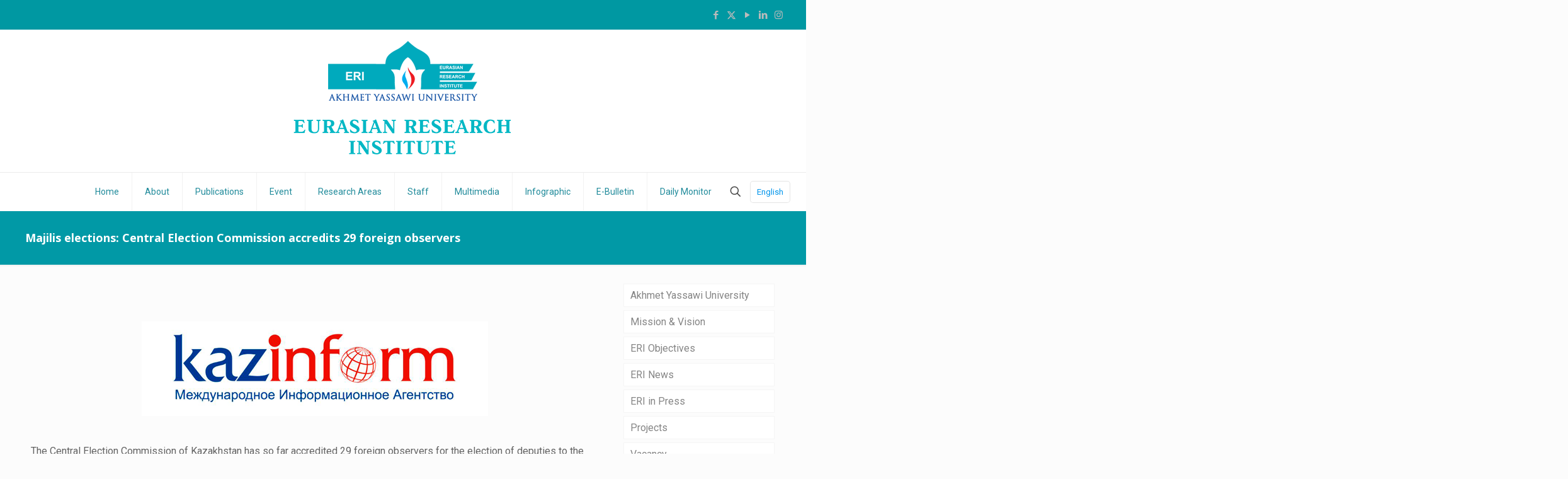

--- FILE ---
content_type: application/javascript
request_url: https://www.eurasian-research.org/wp-content/plugins/global-gallery/js/lightboxes/lc-lightbox/js/lc_lightbox.gg.min.js?ver=7.051a
body_size: 12888
content:
/**
  * LC Lightbox - Global Gallery Version
  * yet.. another jQuery lightbox.. or not?
  *
  * @version	: 	1.2.8
  * @copyright	:	Luca Montanari aka LCweb
  * @website	:	https://lcweb.it
  * @requires	:	jQuery v1.7 or later
  
  * Commercial license
  */
 
(function(b){lcl_objs=[];lcl_is_active=lcl_shown=!1;lcl_slideshow=void 0;lcl_on_mobile=/Android|webOS|iPhone|iPad|iPod|BlackBerry|IEMobile|Opera Mini/i.test(navigator.userAgent);lcl_hashless_url=lcl_deeplink_tracked=lcl_curr_vars=lcl_curr_opts=lcl_curr_obj=!1;lcl_url_hash="";lc_lightbox=function(l,G){if("string"!=typeof l&&("object"!=typeof l||!l.length))return!1;var w=!1;b.each(lcl_objs,function(b,h){if(JSON.stringify(h)==JSON.stringify(l))return w=h,!1});if(!1===w){var x=new H(l,G);lcl_objs.push(x);
return x}return w};lcl_destroy=function(l){l=b.inArray(l,lcl_objs);-1!==l&&lcl_objs.splice(l,1)};var H=function(l,G){var w=b.extend({gallery:!0,gallery_hook:"rel",live_elements:!0,preload_all:!1,global_type:!1,deeplink:!1,img_zoom:!1,comments:!1,src_attr:"href",title_attr:"title",txt_attr:"data-lcl-txt",author_attr:"data-lcl-author",slideshow:!0,open_close_time:400,ol_time_diff:100,fading_time:80,animation_time:250,slideshow_time:6E3,autoplay:!1,counter:!1,progressbar:!0,carousel:!0,max_width:"93%",
max_height:"93%",wrap_padding:!1,ol_opacity:.7,ol_color:"#111",ol_pattern:!1,border_w:0,border_col:"#ddd",padding:0,radius:0,shadow:!0,remove_scrollbar:!0,wrap_class:"",skin:"light",data_position:"over",cmd_position:"inner",ins_close_pos:"normal",nav_btn_pos:"normal",txt_hidden:500,show_title:!0,show_descr:!0,show_author:!0,thumbs_nav:!0,tn_icons:!0,tn_hidden:500,thumbs_w:110,thumbs_h:110,thumb_attr:!1,thumbs_maker_url:!1,fullscreen:!1,fs_img_behavior:"fit",fs_only:500,browser_fs_mode:!0,socials:!1,
fb_share_params:!1,txt_toggle_cmd:!0,download:!1,touchswipe:!0,mousewheel:!0,modal:!1,rclick_prevent:!1,elems_parsed:function(){},html_is_ready:function(){},on_open:function(){},on_elem_switch:function(){},slideshow_start:function(){},slideshow_end:function(){},on_fs_enter:function(){},on_fs_exit:function(){},on_close:function(){}},G),x={elems:[],is_arr_instance:"string"!=typeof l&&"undefined"==typeof l[0].childNodes?!0:!1,elems_count:"string"!=typeof l&&"undefined"==typeof l[0].childNodes?l.length:
b(l).length,elems_selector:"string"==typeof l?l:!1,elem_index:!1,gallery_hook_val:!1,preload_all_used:!1,img_sizes_cache:[],inner_cmd_w:!1,txt_exists:!1,txt_und_sizes:!1,force_fullscreen:!1,html_style:"",body_style:""};"string"==typeof l&&(l=b(l));var k=b.data(l,"lcl_settings",w),h=b.data(l,"lcl_vars",x),B=function(b){if("string"!=typeof b)return b;for(var c=0,e=0,f=b.toString().length;e<f;)c=(c<<5)-c+b.charCodeAt(e++)<<0;return 0>c?-1*c:c},H=function(c){var d=!1;b.each(h.elems,function(b,f){if(f.hash==
c)return d=f,!1});return d},D=function(c){if(!c)return c;c=c.replace(/&lt;/g,"<").replace(/&gt;/g,">").replace(/&amp;/g,"&").replace(/&quot;/g,'"').replace(/&#039;/g,"'");return b.trim(c)},I=function(c,d){var e=k[d];return-1!==e.indexOf("> ")?c.find(e.replace("> ","")).length?b.trim(c.find(e.replace("> ","")).html()):"":"undefined"!=typeof c.attr(e)?D(c.attr(e)):""},Z=function(c){var d=k,e=[];c.each(function(){var c=b(this),g=c.attr(d.src_attr),m=B(g);if(h.gallery_hook_val&&c.attr(d.gallery_hook)!=
h.gallery_hook_val)return!0;m=H(m);if(!m){m=g;var n=c.data("lcl-type");"undefined"==typeof n&&(n=k.global_type);-1===b.inArray(n,"image video youtube vimeo dailymotion html iframe".split(" "))&&(m=m.toLowerCase(),n=/^(http|https)?:\/\/(?:[a-z\-]+\.)+[a-z]{2,6}(?:\/[^\/#?]+)+\.(?:jpe?g|gif|png)$/.test(m)?"image":"#"==m.substr(0,1)&&b(m).length?"html":"unknown");"unknown"!=n?(m={src:g,type:n,hash:d.deeplink?B(g):!1,title:d.show_title?I(c,"title_attr"):"",txt:d.show_descr?I(c,"txt_attr"):"",author:d.show_author?
I(c,"author_attr"):"",thumb:d.thumb_attr&&"undefined"!=typeof d.thumb_attr?c.attr(d.thumb_attr):"",width:"image"!=n&&"undefined"!=typeof c.data("lcl-w")?c.data("lcl-w"):!1,height:"image"!=n&&"undefined"!=typeof c.data("lcl-h")?c.data("lcl-h"):!1,force_over_data:"undefined"!=typeof c.data("lcl-force-over-data")?parseInt(c.data("lcl-force-over-data"),10):"",force_outer_cmd:"undefined"!=typeof c.data("lcl-outer-cmd")?c.data("lcl-outer-cmd"):"",canonical_url:"undefined"!=typeof c.data("lcl-canonical-url")?
c.data("lcl-canonical-url"):""},m.download="image"==n?"undefined"!=typeof c.data("lcl-path")?c.data("lcl-path"):g:!1):m={src:g,type:n,hash:d.deeplink?B(g):!1}}e.push(m)});2>e.length&&b(".lcl_prev, .lcl_next, #lcl_thumb_nav").remove();if(!e.length)return!1;h.elems=e;return!0},O=function(){if(2>h.elems.length||!k.gallery)return!1;0<h.elem_index&&z(!1,h.elem_index-1);h.elem_index!=h.elems.length-1&&z(!1,h.elem_index+1)},z=function(c,d,e){var f=h;"undefined"==typeof d&&(d=f.elem_index);if("undefined"==
typeof d)return!1;var g="image"==f.elems[d].type||-1!==b.inArray(f.elems[d].type,["video","youtube","vimeo","dailymotion"])&&f.elems[d].poster?"image"==f.elems[d].type?f.elems[d].src:f.elems[d].poster:"";g&&"undefined"==typeof f.img_sizes_cache[g]?b("<img/>").bind("load",function(){f.img_sizes_cache[g]={w:this.width,h:this.height};c&&d==f.elem_index&&P()}).attr("src",g):((c||"undefined"!=typeof e)&&b("#lcl_loader").addClass("no_loader"),c&&P())},aa=function(){var c=b("#lcl_wrap[lc-lelem="+h.elem_index+
"] #lcl_elem_wrap > iframe");if(!c.length)return!1;b("#lcl_wrap").addClass("lcl_loading_iframe");"undefined"!=typeof lcl_slideshow&&clearInterval(lcl_slideshow);c.on("load",function(){b("#lcl_wrap").removeClass("lcl_loading_iframe");setTimeout(function(){b("iframe.lcl_elem").length&&b("iframe.lcl_elem")[0].contentWindow.focus()},20);b(".lcl_is_playing").length&&lcl_start_slideshow(!0)})},Q=function(c,d){var e=b.data(c,"lcl_settings"),f=b.data(c,"lcl_vars");if(f.is_arr_instance){var g=[];b.each(c,
function(c,d){var f={},h="undefined"==typeof d.type&&e.global_type?e.global_type:!1;"undefined"!=typeof d.type&&(h=d.type);h&&-1!==b.inArray(h,"image video youtube vimeo dailymotion html iframe".split(" "))?"undefined"!=typeof d.src&&d.src&&(f.src=d.src,f.type=h,f.hash=B(d.src),f.title="undefined"==typeof d.title?"":D(d.title),f.txt="undefined"==typeof d.txt?"":D(d.txt),f.author="undefined"==typeof d.author?"":D(d.author),f.width="undefined"==typeof d.width?!1:d.width,f.height="undefined"==typeof d.height?
!1:d.height,f.force_over_data="undefined"==typeof d.force_over_data?!1:parseInt(d.force_over_data,10),f.force_outer_cmd="undefined"==typeof d.force_outer_cmd?!1:d.force_outer_cmd,f.canonical_url="undefined"==typeof d.canonical_url?!1:d.canonical_url,f.thumb="undefined"==typeof d.thumb?!1:d.thumb,f.download="image"==h?"undefined"!=typeof d.download?d.download:d.src:!1,f.poster="image"==h||"undefined"==typeof d.poster?"":d.poster,g.push(f)):(f={src:f.src,type:"unknown",hash:e.deeplink?B(f.src):!1},
g.push(f))});f.elems=g}else{var m=c;e.live_elements&&f.elems_selector&&(m=d&&e.gallery&&e.gallery_hook&&"undefined"!=typeof b(l[0]).attr(e.gallery_hook)?f.elems_selector+"["+e.gallery_hook+"="+d.attr(e.gallery_hook)+"]":f.elems_selector,m=b(m));if(!Z(m))return(!e.live_elements||e.live_elements&&!f.elems_selector)&&console.error("LC Lightbox - no valid elements found"),!1}e.preload_all&&!f.preload_all_used&&(f.preload_all_used=!0,b(document).ready(function(c){b.each(f.elems,function(b,c){z(!1,b)})}));
"function"==typeof e.elems_parsed&&e.elems_parsed.call(null,k,h);f.is_arr_instance||(m=f.elems_selector?b(f.elems_selector):c,m.first().trigger("lcl_elems_parsed",[f.elems]));return!0};Q(l);var K=function(c,d){if(lcl_shown||lcl_is_active)return!1;lcl_is_active=lcl_shown=!0;lcl_curr_obj=c;k=b.data(c,"lcl_settings");h=b.data(c,"lcl_vars");lcl_curr_opts=k;lcl_curr_vars=h;var e=k,f=h,g="undefined"!=typeof d?d:!1;if(!h)return console.error("LC Lightbox - cannot open. Object not initialized"),!1;f.gallery_hook_val=
g&&e.gallery&&e.gallery_hook&&"undefined"!=typeof g.attr(e.gallery_hook)?g.attr(e.gallery_hook):!1;if(!Q(c,d))return!1;if(g)b.each(f.elems,function(b,c){if(c.src==g.attr(e.src_attr))return f.elem_index=b,!1});else if(parseInt(f.elem_index,10)>=f.elems_count)return console.error("LC Lightbox - selected index does not exist"),!1;z(!1);ba();ca();f.force_fullscreen&&J(!0,!0);b("#lcl_thumbs_nav").length&&da();z(!0);O()},R=function(){b("#lcl_wrap").removeClass("lcl_pre_show").addClass("lcl_shown");b("#lcl_loader").removeClass("lcl_loader_pre_first_el")},
ba=function(){var c=k,d=h,e=[],f="";"number"==typeof document.documentMode&&(b("body").addClass("lcl_old_ie"),"outer"!=c.cmd_position&&(c.nav_btn_pos="normal"));b("#lcl_wrap").length&&b("#lcl_wrap").remove();b("body").append('<div id="lcl_wrap" class="lcl_pre_show lcl_pre_first_el lcl_first_sizing lcl_is_resizing"><div id="lcl_window"><div id="lcl_corner_close" title="close"></div><div id="lcl_loader" class="lcl_loader_pre_first_el"><span id="lcll_1"></span><span id="lcll_2"></span></div><div id="lcl_nav_cmd"><div class="lcl_icon lcl_prev" title="previous"></div><div class="lcl_icon lcl_play"></div><div class="lcl_icon lcl_next" title="next"></div><div class="lcl_icon lcl_counter"></div><div class="lcl_icon lcl_right_icon lcl_close" title="close"></div><div class="lcl_icon lcl_right_icon lcl_fullscreen" title="toggle fullscreen"></div><div class="lcl_icon lcl_right_icon lcl_txt_toggle" title="toggle text"></div><div class="lcl_icon lcl_right_icon lcl_download" title="download"></div><div class="lcl_icon lcl_right_icon lcl_thumbs_toggle" title="toggle thumbnails"></div><div class="lcl_icon lcl_right_icon lcl_socials" title="toggle socials"></div><div class="lcl_icon lcl_right_icon lcl_zoom_icon lcl_zoom_in" title="zoom in"></div><div class="lcl_icon lcl_right_icon lcl_zoom_icon lcl_zoom_out" title="zoom out"></div></div><div id="lcl_contents_wrap"><div id="lcl_subj"><div id="lcl_elem_wrap"></div></div><div id="lcl_txt"></div></div></div><div id="lcl_thumbs_nav" class="lcl_pre_tn_scroll"></div><div id="lcl_overlay"></div></div>');
b("#lcl_wrap").attr("data-lcl-max-w",c.max_width).attr("data-lcl-max-h",c.max_height);e.push("lcl_"+c.ins_close_pos+"_close lcl_nav_btn_"+c.nav_btn_pos+" lcl_"+c.ins_close_pos+"_close lcl_nav_btn_"+c.nav_btn_pos);(!0===c.tn_hidden||"number"==typeof c.tn_hidden&&(b(window).width()<c.tn_hidden||b(window).height()<c.tn_hidden))&&e.push("lcl_tn_hidden");(!0===c.txt_hidden||"number"==typeof c.txt_hidden&&(b(window).width()<c.txt_hidden||b(window).height()<c.txt_hidden))&&e.push("lcl_hidden_txt");c.carousel||
e.push("lcl_no_carousel");c.comments&&e.push("lcl_has_comments");lcl_on_mobile&&e.push("lcl_on_mobile");c.wrap_class&&e.push(c.wrap_class);e.push("lcl_"+c.cmd_position+"_cmd");if("inner"!=c.cmd_position){var g=b("#lcl_nav_cmd").detach();b("#lcl_wrap").prepend(g)}c.slideshow||b(".lcl_play").remove();c.txt_toggle_cmd||b(".lcl_txt_toggle").remove();c.socials||b(".lcl_socials").remove();c.download||b(".lcl_download").remove();c.img_zoom||b(".lcl_zoom_icon").remove();(!c.counter||2>d.elems.length||!c.gallery)&&
b(".lcl_counter").remove();d.force_fullscreen=!1;if(!c.fullscreen)b(".lcl_fullscreen").remove();else if(!0===c.fs_only||"number"==typeof c.fs_only&&(b(window).width()<c.fs_only||b(window).height()<c.fs_only))b(".lcl_fullscreen").remove(),h.force_fullscreen=!0;2>d.elems.length||!c.gallery?b(".lcl_prev, .lcl_play, .lcl_next").remove():"middle"==c.nav_btn_pos&&(f+=".lcl_prev, .lcl_next {margin: "+c.padding+"px;}");!c.thumbs_nav||2>h.elems.length||!c.gallery?b("#lcl_thumbs_nav, .lcl_thumbs_toggle").remove():
(b("#lcl_thumbs_nav").css("height",c.thumbs_h),g=b("#lcl_thumbs_nav").outerHeight(!0)-c.thumbs_h,f+="#lcl_window {margin-top: "+-1*(c.thumbs_h-g)+"px;}",f+=".lcl_tn_hidden.lcl_outer_cmd:not(.lcl_fullscreen_mode) #lcl_window {margin-bottom: "+-1*b(".lcl_close").outerHeight(!0)+"px;}");e.push("lcl_txt_"+c.data_position+" lcl_"+c.skin);f+="#lcl_overlay {background-color: "+c.thumbs_h+"px; opacity: "+c.ol_opacity+";}";c.ol_pattern&&b("#lcl_overlay").addClass("lcl_pattern_"+c.ol_pattern);c.modal&&b("#lcl_overlay").addClass("lcl_modal");
c.wrap_padding&&(f+="#lcl_wrap {padding: "+c.wrap_padding+";}");c.border_w&&(f+="#lcl_window {border: "+c.border_w+"px solid "+c.border_col+";}");c.padding&&(f+="#lcl_subj, #lcl_txt, #lcl_nav_cmd {margin: "+c.padding+"px;}");c.radius&&(f+="#lcl_window, #lcl_contents_wrap {border-radius: "+c.radius+"px;}");c.shadow&&(f+="#lcl_window {box-shadow: 0 4px 12px rgba(0, 0, 0, 0.4);}");"inner"==c.cmd_position&&"corner"==c.ins_close_pos&&(f+="#lcl_corner_close {top: "+-1*(c.border_w+Math.ceil(b("#lcl_corner_close").outerWidth()/
2))+"px;right: "+-1*(c.border_w+Math.ceil(b("#lcl_corner_close").outerHeight()/2))+";}",b("#lcl_nav_cmd > *:not(.lcl_close)").length||(f+="#lcl_wrap:not(.lcl_fullscreen_mode):not(.lcl_forced_outer_cmd) #lcl_nav_cmd {display: none;}"));b("#lcl_inline_style").length&&b("#lcl_inline_style").remove();b("head").append('<style type="text/css" id="lcl_inline_style">'+f+"#lcl_overlay {background-color: "+c.ol_color+";opacity: "+c.ol_opacity+";}#lcl_window, #lcl_txt, #lcl_subj {-webkit-transition-duration: "+
c.animation_time+"ms; transition-duration: "+c.animation_time+"ms;}#lcl_overlay {-webkit-transition-duration: "+c.open_close_time+"ms; transition-duration: "+c.open_close_time+"ms;}.lcl_first_sizing #lcl_window, .lcl_is_closing #lcl_window {-webkit-transition-duration: "+(c.open_close_time-c.ol_time_diff)+"ms; transition-duration: "+(c.open_close_time-c.ol_time_diff)+"ms;}.lcl_first_sizing #lcl_window {-webkit-transition-delay: "+c.ol_time_diff+"ms; transition-delay: "+c.ol_time_diff+"ms;}#lcl_loader, #lcl_contents_wrap, #lcl_corner_close {-webkit-transition-duration: "+
c.fading_time+"ms; transition-duration: "+c.fading_time+"ms;}.lcl_toggling_txt #lcl_subj {-webkit-transition-delay: "+(c.fading_time+200)+"ms !important;  transition-delay: "+(c.fading_time+200)+"ms !important;}.lcl_fullscreen_mode.lcl_txt_over:not(.lcl_tn_hidden) #lcl_txt, .lcl_fullscreen_mode.lcl_force_txt_over:not(.lcl_tn_hidden) #lcl_txt {max-height: calc(100% - 42px - "+c.thumbs_h+"px);}.lcl_fullscreen_mode.lcl_playing_video.lcl_txt_over:not(.lcl_tn_hidden) #lcl_txt,.lcl_fullscreen_mode.lcl_playing_video.lcl_force_txt_over:not(.lcl_tn_hidden) #lcl_txt {max-height: calc(100% - 42px - 45px - "+
c.thumbs_h+"px);}</style>");c.remove_scrollbar&&(h.html_style="undefined"!=typeof jQuery("html").attr("style")?jQuery("html").attr("style"):"",h.body_style="undefined"!=typeof jQuery("body").attr("style")?jQuery("body").attr("style"):"",f=b(window).width(),b("html").css("overflow","hidden"),b("html").css({"margin-right":b(window).width()-f,"touch-action":"none"}),b("body").css({overflow:"visible","touch-action":"none"}));f=h.elems[d.elem_index];"image"!=f.type||"image"==f.type&&"undefined"!=typeof d.img_sizes_cache[f.src]?
e.push("lcl_show_already_shaped"):R();b("#lcl_wrap").addClass(e.join(" "));"function"==typeof c.html_is_ready&&c.html_is_ready.call(null,k,h);h.is_arr_instance||(h.elems_selector?b(h.elems_selector):lcl_curr_obj).first().trigger("lcl_html_is_ready",[k,h])},ea=function(c){var d=b(c)[0],e=null;d.addEventListener("touchstart",function(b){1===b.targetTouches.length&&(e=b.targetTouches[0].clientY)},!1);d.addEventListener("touchmove",function(b){if(1===b.targetTouches.length){var c=b.targetTouches[0].clientY-
e;0===d.scrollTop&&0<c&&b.preventDefault();d.scrollHeight-d.scrollTop<=d.clientHeight&&0>c&&b.preventDefault()}},!1)},P=function(){if(!lcl_shown)return!1;var c=h,d=c.elems[c.elem_index];b("#lcl_wrap").attr("lc-lelem",c.elem_index);k.carousel||(b("#lcl_wrap").removeClass("lcl_first_elem lcl_last_elem"),c.elem_index?c.elem_index==c.elems.length-1&&b("#lcl_wrap").addClass("lcl_last_elem"):b("#lcl_wrap").addClass("lcl_first_elem"));b(document).trigger("lcl_before_populate_global",[d,c.elem_index]);var e=
h.elem_index;b("#lcl_elem_wrap").removeAttr("style").removeAttr("class").empty();b("#lcl_wrap").attr("lcl-type",d.type);b("#lcl_elem_wrap").addClass("lcl_"+d.type+"_elem");switch(d.type){case "image":b("#lcl_elem_wrap").css("background-image","url('"+d.src+"')");break;case "html":b("#lcl_elem_wrap").html('<div class="lcl_html_container">'+b(d.src).html()+"</div>");break;default:b("#lcl_elem_wrap").html('<div id="lcl_inline" class="lcl_elem"><br/>Error loading the resource .. </div>')}-1===b.inArray(d.type,
["image","video","unknown","html"])&&aa();if(lcl_curr_opts.download)if(d.download){b(".lcl_download").show();var f=d.download.split("/");f=f[f.length-1];b(".lcl_download").html('<a href="'+d.download+'" target="_blank" download="'+f+'"></a>')}else b(".lcl_download").hide();b(".lcl_counter").html(e+1+" / "+h.elems.length);L(d)&&"unknown"!=d.type?(b("#lcl_wrap").removeClass("lcl_no_txt"),b(".lcl_txt_toggle").show(),d.title&&b("#lcl_txt").append('<h3 id="lcl_title">'+d.title+"</h3>"),d.author&&b("#lcl_txt").append('<h5 id="lcl_author">by '+
d.author+"</h5>"),d.txt&&b("#lcl_txt").append('<section id="lcl_descr">'+d.txt+"</section>"),d.txt&&(d.title&&d.author?b("#lcl_txt h5").addClass("lcl_txt_border"):b("#lcl_txt h3").length?b("#lcl_txt h3").addClass("lcl_txt_border"):b("#lcl_txt h5").addClass("lcl_txt_border")),fa()):(b(".lcl_txt_toggle").hide(),b("#lcl_wrap").addClass("lcl_no_txt"));ea("#lcl_txt");c.is_arr_instance||(e=c.elems_selector?b(c.elems_selector):lcl_curr_obj,e.first().trigger("lcl_before_show",[d,c.elem_index]));b(document).trigger("lcl_before_show_global",
[d,c.elem_index]);b("#lcl_wrap").hasClass("lcl_pre_first_el")&&("function"==typeof k.on_open&&k.on_open.call(null,k,h),c.is_arr_instance||(e=c.elems_selector?b(c.elems_selector):lcl_curr_obj,e.first().trigger("lcl_on_open",[d,c.elem_index])));y(d);b("#lcl_subj").removeClass("lcl_switching_el")},L=function(b){return b.title||b.txt||b.author?!0:!1},E=function(c,d,e){var f=0,g=b("#lcl_wrap"),h=b(window).width()-parseInt(g.css("padding-left"),10)-parseInt(g.css("padding-right"),10);g=b(window).height()-
parseInt(g.css("padding-top"),10)-parseInt(g.css("padding-bottom"),10);!isNaN(parseFloat(c))&&isFinite(c)?f=parseInt(c,10):-1!==c.toString().indexOf("%")?f=("w"==d?h:g)*(parseInt(c,10)/100):-1!==c.toString().indexOf("vw")?f=h*(parseInt(c,10)/100):-1!==c.toString().indexOf("vh")&&(f=g*(parseInt(c,10)/100));"undefined"==typeof e&&("w"==d&&f>h&&(f=h),"h"==d&&f>g&&(f=g));return f},y=function(c,d,e){var f=k,g=h;"undefined"==typeof d&&(d={});var m=b(".lcl_fullscreen_mode").length?!0:!1;e=m?0:2*parseInt(f.border_w,
10)+2*parseInt(f.padding,10);"undefined"!=typeof d.side_txt_checked||"undefined"!=typeof d.no_txt_under&&d.no_txt_under||b("#lcl_wrap").removeClass("lcl_force_txt_over");var l=b(".lcl_force_txt_over").length||b(".lcl_hidden_txt").length||-1===b.inArray(f.data_position,["rside","lside"])||!L(c)?0:b("#lcl_txt").outerWidth(),u=m||!b("#lcl_thumbs_nav").length||b(".lcl_tn_hidden").length?0:b("#lcl_thumbs_nav").outerHeight(!0)-parseInt(b("#lcl_wrap").css("padding-bottom"),10),p=!m&&b(".lcl_outer_cmd").length?
b(".lcl_close").outerHeight(!0)+parseInt(b("#lcl_nav_cmd").css("padding-top"),10)+parseInt(b("#lcl_nav_cmd").css("padding-bottom"),10):0;var r=e+l;u=e+u+p;var q=b("#lcl_wrap").attr("data-lcl-max-w");p=b("#lcl_wrap").attr("data-lcl-max-h");q=m?b(window).width():Math.floor(E(q,"w"))-r;p=m?b(window).height():Math.floor(E(p,"h"))-u;if("object"==typeof g.txt_und_sizes){r=g.txt_und_sizes.w;var t=g.txt_und_sizes.h;if("image"==c.type)var v=g.img_sizes_cache[c.src]}else switch(c.type){case "image":b("#lcl_elem_wrap").css("bottom",
0);if("undefined"==typeof g.img_sizes_cache[c.src])return!1;v=g.img_sizes_cache[c.src];v.w<=q?(r=v.w,t=v.h):(r=q,t=Math.floor(v.h/v.w*r));t>p&&(t=p,r=Math.floor(v.w/v.h*t));if(L(c)&&!b(".lcl_hidden_txt").length&&"under"==f.data_position&&"undefined"==typeof d.no_txt_under)return S(r,t,p),b(document).off("lcl_txt_und_calc").on("lcl_txt_und_calc",function(){if(g.txt_und_sizes)return"no_under"==g.txt_und_sizes&&(d.no_txt_under=!0),y(g.elems[g.elem_index],d)}),!1;b("#lcl_subj").css("maxHeight","none");
break;case "html":c.width&&(q=E(c.width,"w")-r);c.height&&(p=E(c.height,"h")-u);r=q;"under"==f.data_position&&(m?b("#lcl_wrap").addClass("lcl_force_txt_over"):b("#lcl_wrap").removeClass("lcl_force_txt_over"));u=m?"none":p;"under"!=f.data_position||m?(b("#lcl_contents_wrap").css("maxHeight","none"),b("#lcl_subj").css("maxHeight",u)):(b("#lcl_contents_wrap").css("maxHeight",u),b("#lcl_subj").css("maxHeight","none"));m||(b(".lcl_first_sizing").length?b("#lcl_window").css("height","auto"):(b(".lcl_html_elem").css("width",
r),t=b("#lcl_elem_wrap").outerHeight(!0),b(".lcl_html_elem").css("width","auto"),"under"==f.data_position&&!m&&b("#lcl_txt").length&&(b("#lcl_txt").css("width",r),t+=b("#lcl_txt").outerHeight(!0),b("#lcl_txt").css("width","auto")),t>p&&(t=p)));break;default:r=280,t=125}if(("rside"==f.data_position||"lside"==f.data_position)&&!b(".lcl_no_txt").length&&"undefined"==typeof d.side_txt_checked&&(v="image"==c.type?g.img_sizes_cache[c.src]:"",(u=c.force_over_data)||(u=400),("image"!=c.type||"image"==c.type&&
v.w>u&&v.h>u)&&!ha(c,u,r+e,t+e,l)))return d.side_txt_checked=!0,y(c,d);g.txt_und_sizes=!1;if("undefined"==typeof d.inner_cmd_checked&&("inner"==f.cmd_position||c.force_outer_cmd)&&ia(c,r))return d.inner_cmd_checked=!0,y(c,d);b("#lcl_wrap").removeClass("lcl_pre_first_el");b("#lcl_window").css({width:m?"100%":r+e+l,height:m?"100%":t+e});b(".lcl_show_already_shaped").length&&setTimeout(function(){b("#lcl_wrap").removeClass("lcl_show_already_shaped");R()},10);T();"undefined"!=typeof lcl_size_n_show_timeout&&
clearTimeout(lcl_size_n_show_timeout);t=b(".lcl_first_sizing").length?f.open_close_time+20:f.animation_time;if(b(".lcl_browser_resize").length||b(".lcl_toggling_fs").length||m)t=0;lcl_size_n_show_timeout=setTimeout(function(){lcl_is_active&&(lcl_is_active=!1);b(".lcl_first_sizing").length&&f.autoplay&&1<g.elems.length&&(f.carousel||g.elem_index<g.elems.length-1)&&lcl_start_slideshow();"html"!=c.type||m||b(".lcl_first_sizing").length||b("#lcl_window").css("height","auto");if("image"==c.type){if(b(".lcl_fullscreen_mode").length){var d=
v,e=k.fs_img_behavior;if(b(".lcl_fullscreen_mode").length&&d.w<=b("#lcl_subj").width()&&d.h<=b("#lcl_subj").height())b(".lcl_image_elem").css("background-size","auto");else if("fit"==e)b(".lcl_image_elem").css("background-size","contain");else if("fill"==e)b(".lcl_image_elem").css("background-size","cover");else if("undefined"==typeof d)b(".lcl_image_elem").css("background-size","cover");else{e=b(window).width()/b(window).height()-d.w/d.h;var l=b(window).width()-d.w;d=b(window).height()-d.h;1.15>=
e&&-1.15<=e&&350>=l&&350>=d?b(".lcl_image_elem").css("background-size","cover"):b(".lcl_image_elem").css("background-size","contain")}}else b(".lcl_image_elem").css("background-size","cover");b(".lcl_zoomable").length&&(parseFloat(b("#lcl_elem_wrap").attr("lcl-zoom")),d=h,d=d.elems[d.elem_index],"undefined"!=typeof d&&(d=h.img_sizes_cache[d.src],d.w<=b("#lcl_subj").width()&&d.h<=b("#lcl_subj").height()?(b(".lcl_zoom_icon").hide(),b("#lcl_elem_wrap").css({width:"100%",height:"100%"}),b("#lcl_elem_wrap").attr("lcl-zoom",
1),b(".lcl_zoom_out").addClass("lcl_zoom_disabled"),b(".lcl_zoom_in").removeClass("lcl_zoom_disabled"),b("#lcl_subj").removeClass("lcl_zoom_wrap")):b(".lcl_zoom_icon").show()))}b(".lcl_loading_iframe").length&&ja();b("#lcl_wrap").removeClass("lcl_first_sizing lcl_switching_elem lcl_is_resizing lcl_browser_resize");b("#lcl_loader").removeClass("no_loader");b(document).trigger("lcl_resized_window")},t)};b(window).resize(function(){if(!lcl_shown||l!=lcl_curr_obj||b(".lcl_toggling_fs").length)return!1;
b("#lcl_wrap").addClass("lcl_browser_resize");"undefined"!=typeof lcl_rs_defer&&clearTimeout(lcl_rs_defer);lcl_rs_defer=setTimeout(function(){lcl_resize()},50)});var S=function(c,d,e,f){var g="undefined"==typeof f?1:f,m=b(".lcl_fullscreen_mode").length;b("#lcl_txt").outerHeight();var l=c/d;if(m&&b("#lcl_thumbs_nav").length)return b("#lcl_wrap").addClass("lcl_force_txt_over"),b("#lcl_subj").css("maxHeight","none"),b("#lcl_txt").css({right:0,width:"auto"}),h.txt_und_sizes="no_under",b(document).trigger("lcl_txt_und_calc"),
!1;b("#lcl_wrap").removeClass("lcl_force_txt_over").addClass("lcl_txt_under_calc");m?b("#lcl_txt").css({right:0,width:"auto"}):b("#lcl_txt").css({right:"auto",width:c});"undefined"!=typeof lcl_txt_under_calc&&clearInterval(lcl_txt_under_calc);lcl_txt_under_calc=setTimeout(function(){var n=Math.ceil(b("#lcl_txt").outerHeight()),p=d+n-e;if(m)return b("#lcl_wrap").removeClass("lcl_txt_under_calc"),b("#lcl_subj").css("maxHeight","calc(100% - "+n+"px)"),h.txt_und_sizes={w:c,h:d},b(document).trigger("lcl_txt_und_calc"),
!1;if(0<p&&("undefined"==typeof f||10>f)){n=d-p;p=Math.floor(n*l);var r=h.elems[h.elem_index].force_over_data;r||(r=400);return p<r||n<r?(b("#lcl_wrap").removeClass("lcl_txt_under_calc").addClass("lcl_force_txt_over"),b("#lcl_subj").css("maxHeight","none"),b("#lcl_txt").css({right:0,width:"auto"}),h.txt_und_sizes="no_under",b(document).trigger("lcl_txt_und_calc"),!0):S(p,n,e,g+1)}b("#lcl_wrap").removeClass("lcl_txt_under_calc");b("#lcl_subj").css("maxHeight",d+k.padding);h.txt_und_sizes={w:c,h:d+
n};b(document).trigger("lcl_txt_und_calc");return!0},120)},ha=function(c,d,e,f,g){g=b(".lcl_force_txt_over").length;if(e<d||"html"!=c.type&&f<d){if(g)return!0;b("#lcl_wrap").addClass("lcl_force_txt_over")}else{if(!g)return!0;b("#lcl_wrap").removeClass("lcl_force_txt_over")}return!1},ia=function(c,d){var e=k,f=b(".lcl_fullscreen_mode").length?!0:!1;if(b(".lcl_forced_outer_cmd").length){b("#lcl_wrap").removeClass("lcl_forced_outer_cmd");b("#lcl_wrap").removeClass("lcl_outer_cmd").addClass("lcl_inner_cmd");
var g=b("#lcl_nav_cmd").detach();b("#lcl_window").prepend(g)}f||!1!==h.inner_cmd_w||(h.inner_cmd_w=0,jQuery("#lcl_nav_cmd .lcl_icon").each(function(){if((b(this).hasClass("lcl_prev")||b(this).hasClass("lcl_next"))&&"middle"==e.nav_btn_pos)return!0;h.inner_cmd_w+=b(this).outerWidth(!0)}));return f||c.force_outer_cmd||d<=h.inner_cmd_w?(b("#lcl_wrap").addClass("lcl_forced_outer_cmd"),b("#lcl_wrap").removeClass("lcl_inner_cmd").addClass("lcl_outer_cmd"),g=b("#lcl_nav_cmd").detach(),b("#lcl_wrap").prepend(g),
!0):!1},q=function(c,d){var e=h,f=k.carousel;if(lcl_is_active||2>e.elems.length||!k.gallery||b(".lcl_switching_elem").length)return!1;if("next"==c)if(e.elem_index==e.elems.length-1){if(!f)return!1;c=0}else c=e.elem_index+1;else if("prev"==c)if(e.elem_index)c=e.elem_index-1;else{if(!f)return!1;c=e.elems.length-1}else if(c=parseInt(c,10),0>c||c>=e.elems.length||c==e.elem_index)return!1;"undefined"!=typeof lcl_slideshow&&("undefined"==typeof d||!f&&c==e.elems.length-1)&&lcl_stop_slideshow();lcl_is_active=
!0;U(c);z(!1,c,!0);b("#lcl_wrap").addClass("lcl_switching_elem");setTimeout(function(){b("#lcl_wrap").removeClass("lcl_playing_video");"html"==e.elems[e.elem_index].type&&(b("#lcl_window").css("height",b("#lcl_contents_wrap").outerHeight()),b("#lcl_contents_wrap").css("maxHeight","none"));"function"==typeof k.on_elem_switch&&k.on_elem_switch.call(null,k,h,c);!e.is_arr_instance&&lcl_curr_obj&&(e.elems_selector?b(e.elems_selector):lcl_curr_obj).first().trigger("lcl_on_elem_switch",[e.elem_index,c]);
b("#lcl_wrap").removeClass("lcl_no_txt lcl_loading_iframe");b("#lcl_txt").empty();e.elem_index=c;z(!0);O()},k.fading_time)},V=function(c){var d=k;if(!d.progressbar)return!1;c=c?0:d.animation_time+d.fading_time;var e=d.slideshow_time+d.animation_time-c;b("#lcl_progressbar").length||b("#lcl_wrap").append('<div id="lcl_progressbar"></div>');"undefined"!=typeof lcl_pb_timeout&&clearTimeout(lcl_pb_timeout);lcl_pb_timeout=setTimeout(function(){b("#lcl_progressbar").stop(!0).removeAttr("style").css("width",
0).animate({width:"100%"},e,"linear",function(){b("#lcl_progressbar").fadeTo(0,0)})},c)},M=function(){if(!lcl_shown)return!1;"function"==typeof k.on_close&&k.on_close.call(null,k,h);h.is_arr_instance||(h.elems_selector?b(h.elems_selector):lcl_curr_obj).first().trigger("lcl_on_close");b(document).trigger("lcl_on_close_global");b("#lcl_wrap").removeClass("lcl_shown").addClass("lcl_is_closing lcl_tn_hidden");lcl_stop_slideshow();b(".lcl_fullscreen_mode").length&&W();setTimeout(function(){b("#lcl_wrap, #lcl_inline_style").remove();
k.remove_scrollbar&&(jQuery("html").attr("style",h.html_style),jQuery("body").attr("style",h.body_style));b(document).trigger("lcl_closed_global");lcl_is_active=lcl_shown=lcl_curr_vars=lcl_curr_opts=lcl_curr_obj=!1},k.open_close_time+80);"undefined"!=typeof lcl_size_check&&clearTimeout(lcl_size_check)},F=function(){lcl_hashless_url=window.location.href;if(-1!==lcl_hashless_url.indexOf("#")){var b=lcl_hashless_url.split("#");lcl_hashless_url=b[0];lcl_url_hash="#"+b[1]}var d={};b=lcl_hashless_url.slice(lcl_hashless_url.indexOf("?")+
1).split("&");jQuery.each(b,function(b,c){var e=c.split("=");d[e[0]]=e[1]});return d};if(0==lcl_objs.length)b(document).on("lcl_before_show_global",function(b,d){if(lcl_curr_opts.deeplink&&d.hash&&-1===navigator.appVersion.indexOf("MSIE 9.")){var c=F(),f=d.title?d.hash+"/"+encodeURIComponent(d.title.replace(/\s+/g,"-")):d.hash,g="lcl="+f+lcl_url_hash;if(-1===lcl_hashless_url.indexOf("?"))history.pushState(null,null,lcl_hashless_url+"?"+g);else{if("undefined"!=typeof c.lcl&&c.lcl==f)return!0;var h=
lcl_hashless_url.slice(0,lcl_hashless_url.indexOf("?")+1),l=0,k=!1;jQuery.each(c,function(b,c){"undefined"!=typeof b&&(0<l&&(h+="&"),"lcl"!=b&&(h+=c?b+"="+c:b,k=!0,l++))});k&&(h+="&");h+=g;history.pushState(null,null,h)}}});if(0==lcl_objs.length)b(document).on("lcl_on_close_global",function(){var b=F();if("undefined"==typeof b.lcl||-1!==navigator.appVersion.indexOf("MSIE 9."))return!0;var d=[];jQuery.each(b,function(b,c){"undefined"!=typeof b&&b&&"lcl"!=b&&d.push(c?b+"="+c:b)});b=d.length?"?":"";
b=lcl_hashless_url.slice(0,lcl_hashless_url.indexOf("?"))+b+d.join("&")+lcl_url_hash;history.pushState(null,null,b)});w.deeplink&&!lcl_deeplink_tracked&&(lcl_deeplink_tracked=!0,window.onpopstate=function(c){c=F();if("undefined"==typeof c.lcl)lcl_shown&&lcl_close();else{var d=-1!==c.lcl.indexOf("/")?c.lcl.split("/"):c.lcl.split("%2F");lcl_shown?b.each(lcl_curr_vars.elems,function(b,c){if(c.hash==d[0])return lcl_switch(b),!1}):b.each(lcl_objs,function(c,f){b(document).trigger("lcl_open_from_hash",
[f,d[0]])})}});var ka=function(){var c=F();if(!lcl_shown&&"undefined"!=typeof c.lcl){var d=-1!==c.lcl.indexOf("/")?c.lcl.split("/"):c.lcl.split("%2F");b.each(lcl_objs,function(c,f){b(document).trigger("lcl_open_from_hash",[f,d[0]])})}};b(document).ready(function(){setTimeout(function(){b(document).trigger("lcl_look_for_deeplink")},100)});b(document).off("lcl_look_for_deeplink").on("lcl_look_for_deeplink",function(){ka()});b(document).off("lcl_open_from_hash").on("lcl_open_from_hash",function(c,d,
e){c=b.data(d,"lcl_vars");if("undefined"==typeof c||!c)return!1;b.each(c.elems,function(b,c){if(c.hash==e)return lcl_curr_obj=d,lcl_open(d,b),!1})});var J=function(c,d){"undefined"==typeof d&&(d=!1);if(!lcl_shown||!k.fullscreen||!d&&lcl_is_active)return!1;var e=k,f=h;b("#lcl_wrap").addClass("lcl_toggling_fs");e.browser_fs_mode&&"undefined"!=typeof c&&(document.documentElement.requestFullscreen?document.documentElement.requestFullscreen():document.documentElement.msRequestFullscreen?document.documentElement.msRequestFullscreen():
document.documentElement.mozRequestFullScreen?document.documentElement.mozRequestFullScreen():document.documentElement.webkitRequestFullscreen&&document.documentElement.webkitRequestFullscreen(Element.ALLOW_KEYBOARD_INPUT));setTimeout(function(){b("#lcl_wrap").addClass("lcl_fullscreen_mode");y(f.elems[f.elem_index]);b(document).on("lcl_resized_window",function(){b(document).off("lcl_resized_window");(d||"under"==lcl_curr_opts.data_position&&!b(".lcl_force_txt_over").length)&&y(lcl_curr_vars.elems[lcl_curr_vars.elem_index]);
setTimeout(function(){b("#lcl_wrap").removeClass("lcl_toggling_fs")},150)})},d?e.open_close_time:e.fading_time);"function"==typeof e.on_fs_enter&&e.on_fs_enter.call(null,e,f);h.is_arr_instance||lcl_curr_obj.first().trigger("lcl_on_fs_enter")},X=function(c){if(!lcl_shown||!k.fullscreen||lcl_is_active)return!1;var d=k;b("#lcl_wrap").addClass("lcl_toggling_fs");b("#lcl_window").fadeTo(70,0);setTimeout(function(){if(d.browser_fs_mode&&"undefined"!=typeof c){W();var e=250}else e=0;b("#lcl_wrap").removeClass("lcl_fullscreen_mode");
setTimeout(function(){y(h.elems[h.elem_index]);var c=c||navigator.userAgent;c=-1<c.indexOf("MSIE ")||-1<c.indexOf("Trident/")?100:0;setTimeout(function(){b("#lcl_window").fadeTo(30,1);b("#lcl_wrap").removeClass("lcl_toggling_fs")},300+c)},e)},70);"function"==typeof d.on_fs_exit&&d.on_fs_exit.call(null,k,h);h.is_arr_instance||(h.elems_selector?b(h.elems_selector):lcl_curr_obj).first().trigger("lcl_on_fs_exit")},W=function(){document.exitFullscreen?document.exitFullscreen():document.msExitFullscreen?
document.msExitFullscreen():document.mozCancelFullScreen?document.mozCancelFullScreen():document.webkitExitFullscreen&&document.webkitExitFullscreen()};if(0==lcl_objs.length)b(document).on("lcl_before_show_global",function(c,d,e){b(".lcl_zoom_icon").hide();b("#lcl_subj").removeClass("lcl_zoomable lcl_zoom_wrap");if("image"!=d.type||!lcl_curr_opts.img_zoom)return b("#lcl_elem_wrap").removeAttr("lcl-zoom"),!0;c=lcl_curr_vars.img_sizes_cache[d.src];if(b("#lcl_subj").width()>=c.w&&b("#lcl_subj").height()>=
c.h)return!0;b("#lcl_elem_wrap").css({width:"100%",height:"100%"});b("#lcl_elem_wrap").attr("lcl-zoom",1);b("#lcl_subj").addClass("lcl_zoomable");b(".lcl_zoom_out").addClass("lcl_zoom_disabled");b(".lcl_zoom_in").removeClass("lcl_zoom_disabled");b(".lcl_zoom_in .lcl_zoom_helper").remove();b(".lcl_zoom_icon").show()});var A=function(c,d){var e=b("#lcl_elem_wrap"),f=e.width(),g=e.height(),l=parseFloat(b("#lcl_elem_wrap").attr("lcl-zoom")),k=0,u=h,p=h.img_sizes_cache[u.elems[u.elem_index].src];c&&(f<
p.w||g<p.h)?(k=l+.25,e.css({width:100*k+"%",height:100*k+"%"}),lcl_stop_slideshow()):!c&&f>b("#lcl_subj").width()&&(k=l-.25,1>=k&&(k=1),e.css({width:100*k+"%",height:100*k+"%"}));k&&(b("#lcl_elem_wrap").attr("lcl-zoom",k),b(".lcl_zoom_in .lcl_zoom_helper").remove(),1<k&&b(".lcl_zoom_in").append('<span class="lcl_zoom_helper">'+k+"x</span>"),1<k?(b(".lcl_zoom_out").removeClass("lcl_zoom_disabled"),b("#lcl_subj").addClass("lcl_zoom_wrap"),b("#lcl_subj").lcl_smoothscroll(.35,400),f=b("#lcl_subj").scrollTop(),
g=b("#lcl_subj").scrollLeft(),l=c?1.25:.75,b("#lcl_subj").clearQueue().animate({scrollTop:f||g?f*l:b("#lcl_subj").height()/4,scrollLeft:f||g?g*l:b("#lcl_subj").width()/4},300,"linear"),setTimeout(function(){p.w<=e.width()&&p.h<=e.height()?b(".lcl_zoom_in").addClass("lcl_zoom_disabled"):b(".lcl_zoom_in").removeClass("lcl_zoom_disabled")},310)):(b(".lcl_zoom_out").addClass("lcl_zoom_disabled"),b(".lcl_zoom_in").removeClass("lcl_zoom_disabled"),b("#lcl_subj").removeClass("lcl_zoom_wrap")))};b(document).on("click",
".lcl_zoom_in",function(){if(l!=lcl_curr_obj)return!0;A(!0)});b(document).on("click",".lcl_zoom_out",function(){if(l!=lcl_curr_obj)return!0;A(!1)});var fa=function(){var c=k;if(!c.comments||"undefined"==typeof c.comments.type||"rside"!=c.data_position&&"lside"!=c.data_position)return!1;var d=h.elems[h.elem_index];if(d.canonical_url)var e=d.canonical_url;else{e=window.location.origin;if("undefined"!=typeof c.comments.local_comments&&c.comments.local_comments||"undefined"!=typeof lcl_local_comments)e+=
window.location.pathname;e+="?lcl="+d.hash}"facebook"==c.comments.type?(b("#lcl_txt > *").last().addClass("lcl_txt_border"),b("#lcl_txt").append('<div class="lcl_comments_wrap" class="lcl_fb_comments"><div class="fb-comments" data-href="'+e+'" data-width="100%" data-numposts="1" data-colorscheme="'+c.comments.style+'"></div></div><script type="text/javascript">if(jQuery("#fb-root").length && window.FB) {FB.XFBML.parse();}\x3c/script>')):"disqus"==c.comments.type&&(b("#lcl_txt > *").last().addClass("lcl_txt_border"),
b("#lcl_txt").append('<div class="lcl_comments_wrap" class="lcl_disqus_comments"><div id="disqus_thread"></div></div>'),b(document).ready(function(b){b=document;var d=b.createElement("script");d.src="//"+c.comments.shortname+".disqus.com/embed.js";d.setAttribute("data-timestamp",+new Date);(b.head||b.body).appendChild(d)}))},da=function(){var c=!1,d=!1,e=Date.now();b("#lcl_thumbs_nav").append('<span class="lcl_tn_prev"></span><ul class="lcl_tn_inner"></ul><span class="lcl_tn_next"></span>');b("#lcl_thumbs_nav").attr("rel",
e);b.each(h.elems,function(f,g){if("unknown"!=g.type){c||(d&&d!=g.type?c=!0:d=g.type);var l="",n="";tpc="";if(g.thumb)n=g.thumb,l="style=\"background-image: url('"+g.thumb+"');\"";else{switch(g.type){case "image":n=g.src;break;case "html":g.poster&&(n=g.poster)}n&&(k.thumbs_maker_url&&(g.poster||-1===b.inArray(g.type,["youtube","vimeo","dailymotion"]))&&(n=k.thumbs_maker_url.replace("%URL%",encodeURIComponent(n)).replace("%W%",k.thumbs_w).replace("%H%",k.thumbs_h)),l="style=\"background-image: url('"+
n+"');\"",-1===b.inArray(g.type,["youtube","vimeo","dailymotion"])||g.poster||(h.elems[f].vid_poster=n))}if(("html"==g.type||"iframe"==g.type)&&!l)return!0;var u="video"!=g.type||l?"":'<video src="'+g.src+'"></video>';tpc="lcl_tn_preload";b(".lcl_tn_inner").append('<li class="lcl_tn_'+g.type+" "+tpc+'" title="'+g.title+'" rel="'+f+'" '+l+">"+u+"</li>");tpc&&la(n,f,e)}});if(2>b(".lcl_tn_inner > li").length)return b("#lcl_thumbs_nav").remove(),!1;b(".lcl_tn_inner > li").css("width",k.thumbs_w);lcl_on_mobile||
b(".lcl_tn_inner").lcl_smoothscroll(.3,400,!1,!0);c&&k.tn_icons&&b(".lcl_tn_inner").addClass("lcl_tn_mixed_types");setTimeout(function(){U(h.elem_index)},300)},la=function(c,d,e){b("<img/>").bind("load",function(){if(!h)return!1;h.img_sizes_cache[c]={w:this.width,h:this.height};b("#lcl_thumbs_nav[rel="+e+"] li[rel="+d+"]").removeClass("lcl_tn_preload");setTimeout(function(){T();N()},500)}).attr("src",c)},Y=function(){var c=0;b(".lcl_tn_inner > li").each(function(){c+=b(this).outerWidth(!0)});return c},
T=function(){if(!b("#lcl_thumbs_nav").length)return!1;Y()>b(".lcl_tn_inner").width()?b("#lcl_thumbs_nav").addClass("lcl_tn_has_arr"):b("#lcl_thumbs_nav").removeClass("lcl_tn_has_arr")},N=function(){var c=b(".lcl_tn_inner").scrollLeft();c?b(".lcl_tn_prev").removeClass("lcl_tn_disabled_arr").stop(!0).fadeTo(150,1):b(".lcl_tn_prev").addClass("lcl_tn_disabled_arr").stop(!0).fadeTo(150,.5);c>=Y()-b(".lcl_tn_inner").width()?b(".lcl_tn_next").addClass("lcl_tn_disabled_arr").stop(!0).fadeTo(150,.5):b(".lcl_tn_next").removeClass("lcl_tn_disabled_arr").stop(!0).fadeTo(150,
1)};b(document).on("lcl_smoothscroll_end",".lcl_tn_inner",function(b){if(l!=lcl_curr_obj)return!0;N()});var U=function(c){var d=b(".lcl_tn_inner > li[rel="+c+"]");if(!d.length)return!1;var e=0;b(".lcl_tn_inner > li").each(function(d,f){if(b(this).attr("rel")==c)return e=d,!1});var f=b(".lcl_tn_inner > li").last().outerWidth(),g=parseInt(b(".lcl_tn_inner > li").last().css("margin-left"),10);b(".lcl_tn_inner").width();var h=Math.floor((b(".lcl_tn_inner").width()-f-g)/2);f=f*e+g*(e-1)+Math.floor(g/2)-
h;b(".lcl_tn_inner").stop(!0).animate({scrollLeft:f},500,function(){b(".lcl_tn_inner").trigger("lcl_smoothscroll_end");b("#lcl_thumbs_nav").removeClass("lcl_pre_tn_scroll")});b(".lcl_tn_inner > li").removeClass("lcl_sel_thumb");d.addClass("lcl_sel_thumb")};b.fn.lcl_smoothscroll=function(c,d,e,f){if(lcl_on_mobile)return!1;this.off("mousemove mousedown mouseup mouseenter mouseleave");var g=this,h="undefined"!=typeof e&&e?!1:!0,l="undefined"!=typeof f&&f?!1:!0,k=!1,p=!1,r=0,q=0,t=0,v=0;g.mousemove(function(b){!0===
p&&(g.stop(!0),h&&g.scrollLeft(v+(q-b.pageX)),l&&g.scrollTop(t+(r-b.pageY)))});g.mouseover(function(){k&&clearTimeout(k)});g.mouseout(function(){k=setTimeout(function(){k=p=!1},500)});g.mousedown(function(b){"undefined"!=typeof lc_sms_timeout&&clearTimeout(lc_sms_timeout);p=!0;t=g.scrollTop();v=g.scrollLeft();r=b.pageY;q=b.pageX});g.mouseup(function(e){p=!1;var f=g.scrollTop(),k=-1*(t-f);f+=k*c;var m=g.scrollLeft(),n=-1*(v-m);m+=n*c;if(3>k&&-3<k&&3>n&&-3<n)return b(e.target).trigger("lcl_tn_elem_click"),
!1;if(20<k||20<n)e={},l&&(e.scrollTop=f),h&&(e.scrollLeft=m),g.stop(!0).animate(e,d,"linear",function(){g.trigger("lcl_smoothscroll_end")})})};if(!x.is_arr_instance)if(w.live_elements&&x.elems_selector)b(document).off("click",x.elems_selector).on("click",x.elems_selector,function(c){c.preventDefault();b.data(l,"lcl_vars").elems_count=b(x.elems_selector).length;K(l,b(this));l.first().trigger("lcl_clicked_elem",[b(this)])});else l.off("click"),l.on("click",function(c){c.preventDefault();K(l,b(this));
l.first().trigger("lcl_clicked_elem",[b(this)])});b(document).on("click","#lcl_overlay:not(.lcl_modal), .lcl_close, #lcl_corner_close",function(b){if(l!=lcl_curr_obj)return!0;M()});b(document).on("click",".lcl_prev",function(b){if(l!=lcl_curr_obj)return!0;q("prev")});b(document).on("click",".lcl_next",function(b){if(l!=lcl_curr_obj)return!0;q("next")});b(document).bind("keydown",function(c){if(lcl_shown){if(l!=lcl_curr_obj)return!0;39==c.keyCode?(c.preventDefault(),q("next")):37==c.keyCode?(c.preventDefault(),
q("prev")):27==c.keyCode?(c.preventDefault(),M()):122==c.keyCode&&k.fullscreen&&("undefined"!=typeof lcl_fs_key_timeout&&clearTimeout(lcl_fs_key_timeout),lcl_fs_key_timeout=setTimeout(function(){b(".lcl_fullscreen_mode").length?X():J()},50))}});b(document).on("wheel","#lcl_overlay, #lcl_window, #lcl_thumbs_nav:not(.lcl_tn_has_arr)",function(c){if(l!=lcl_curr_obj||!lcl_curr_opts.mousewheel)return!0;var d=b(c.target);if(d.is("#lcl_window")||d.parents("#lcl_window").length){var e=!0;for(a=0;20>a&&!d.is("#lcl_window");a++)if(d[0].scrollHeight>
d.outerHeight()){e=!1;break}else d=d.parent();e&&(c.preventDefault(),c=c.originalEvent.deltaY,0<c?q("next"):q("prev"))}else c.preventDefault(),c=c.originalEvent.deltaY,0<c?q("next"):q("prev")});b(document).on("click",".lcl_image_elem",function(c){if(l!=lcl_curr_obj)return!0;lcl_img_click_track=setTimeout(function(){b(".lcl_zoom_wrap").length||q("next")},250)});b(document).on("dblclick",".lcl_image_elem",function(c){if(l!=lcl_curr_obj||!lcl_curr_opts.img_zoom||!b(".lcl_zoom_icon").length)return!0;
"undefined"!=typeof lcl_img_click_track&&(clearTimeout(lcl_img_click_track),A(!0))});b(document).on("click",".lcl_txt_toggle",function(c){if(l!=lcl_curr_obj)return!0;c=k;if(!lcl_is_active&&!b(".lcl_no_txt").length&&!b(".lcl_toggling_txt").length)if("over"!=c.data_position){var d="rside"==c.data_position||"lside"==c.data_position?!0:!1,e=b(".lcl_force_txt_over").length,f=150>c.animation_time?c.animation_time:150,g=0;d&&!e?b("#lcl_subj").fadeTo(f,0):e||(b("#lcl_contents_wrap").fadeTo(f,0),g=f);setTimeout(function(){b("#lcl_wrap").toggleClass("lcl_hidden_txt")},
g);e||(lcl_is_active=!0,b("#lcl_wrap").addClass("lcl_toggling_txt"),setTimeout(function(){lcl_is_active=!1;lcl_resize()},c.animation_time),setTimeout(function(){b("#lcl_wrap").removeClass("lcl_toggling_txt");d&&!e?b("#lcl_subj").fadeTo(f,1):e||b("#lcl_contents_wrap").fadeTo(f,1)},2*c.animation_time+50))}else b("#lcl_wrap").toggleClass("lcl_hidden_txt")});b(document).on("click",".lcl_play",function(c){if(l!=lcl_curr_obj)return!0;b(".lcl_is_playing").length?lcl_stop_slideshow():lcl_start_slideshow()});
b(document).on("click",".lcl_elem",function(c){if(l!=lcl_curr_obj)return!0;b(".lcl_playing_video").length||-1===b.inArray(b("#lcl_wrap").attr("lcl-type"),["video"])||(lcl_stop_slideshow(),b("#lcl_wrap").addClass("lcl_playing_video"))});var ja=function(){"undefined"!=typeof lcl_iframe_click_intval&&clearInterval(lcl_iframe_click_intval);lcl_iframe_click_intval=setInterval(function(){var c=b(document.activeElement);c.is("iframe")&&c.hasClass("lcl_elem")&&(b(".lcl_youtube_elem").length||b(".lcl_vimeo_elem").length||
b(".lcl_dailymotion_elem").length)&&(lcl_stop_slideshow(),b("#lcl_wrap").addClass("lcl_playing_video"),clearInterval(lcl_iframe_click_intval))},300)};b(document).on("click",".lcl_socials",function(c){if(l!=lcl_curr_obj)return!0;if(b(".lcl_socials > div").length)b(".lcl_socials_tt").removeClass("lcl_show_tt"),setTimeout(function(){b(".lcl_socials").removeClass("lcl_socials_shown").empty()},260);else{var d=lcl_curr_vars.elems[lcl_curr_vars.elem_index];c=encodeURIComponent(window.location.href);var e=
encodeURIComponent(d.title).replace(/'/g,"\\'"),f=encodeURIComponent(d.txt).replace(/'/g,"\\'");if("image"==d.type)var g=d.src;else g=d.poster?d.poster:!1,g||"undefined"==typeof d.vid_poster||(g=d.vid_poster);var h='<div class="lcl_socials_tt lcl_tooltip lcl_tt_bottom">';if(lcl_curr_opts.fb_share_params){var k=c+(-1===window.location.href.indexOf("?")?"%3F":"%26");k+=encodeURIComponent(lcl_curr_opts.fb_share_params.replace("%TITLE%",e).replace("%DESCR%",f).replace("%IMG%",g));h+='<a class="lcl_icon lcl_fb" onClick="window.open(\'https://www.facebook.com/sharer?u='+
k+"&display=popup','sharer','toolbar=0,status=0,width=590,height=500');\" href=\"javascript: void(0)\"></a>"}else h+='<a class="lcl_icon lcl_fb" onClick="window.open(\'https://www.facebook.com/sharer?u='+c+"&display=popup','sharer','toolbar=0,status=0,width=590,height=325');\" href=\"javascript: void(0)\"></a>";h+='<a class="lcl_icon lcl_twit" onClick="window.open(\'https://twitter.com/share?text=Check%20out%20%22'+e+"%22%20@&url="+c+"','sharer','toolbar=0,status=0,width=548,height=325');\" href=\"javascript: void(0)\"></a>";
lcl_on_mobile&&(lcl_curr_opts.fb_share_params?(k=c+(-1===window.location.href.indexOf("?")?"%3F":"%26"),k+=encodeURIComponent(lcl_curr_opts.fb_share_params.replace("%TITLE%",e).replace("%DESCR%",f).replace("%IMG%",g))):k=c,h+='<br/><a class="lcl_icon lcl_wa" href="whatsapp://send?text='+k+'" data-action="share/whatsapp/share"></a>');g&&(h+='<a class="lcl_icon lcl_pint" onClick="window.open(\'http://pinterest.com/pin/create/button/?url='+c+"&media="+encodeURIComponent(g)+"&description="+e+"','sharer','toolbar=0,status=0,width=575,height=330');\" href=\"javascript: void(0)\"></a>");
h+="</div>";b(".lcl_socials").addClass("lcl_socials_shown").html(h);setTimeout(function(){b(".lcl_socials_tt").addClass("lcl_show_tt")},20);if(lcl_curr_opts.fb_direct_share)b(document).off("click",".lcl_fb").on("click",".lcl_fb",function(b){FB.ui({method:"share_open_graph",action_type:"og.shares",action_properties:JSON.stringify({object:{"og:url":window.location.href,"og:title":d.title,"og:description":d.txt,"og:image":g}})},function(b){window.close()})})}});b(document).on("click",".lcl_fullscreen",
function(c){if(l!=lcl_curr_obj)return!0;b(".lcl_fullscreen_mode").length?X(!0):J(!0)});b(document).on("click",".lcl_thumbs_toggle",function(c){if(l!=lcl_curr_obj)return!0;c=b(".lcl_fullscreen_mode").length;b("#lcl_wrap").addClass("lcl_toggling_tn").toggleClass("lcl_tn_hidden");c||setTimeout(function(){lcl_resize()},160);setTimeout(function(){b("#lcl_wrap").removeClass("lcl_toggling_tn")},lcl_curr_opts.animation_time+50)});w=lcl_on_mobile?" click":"";b(document).on("lcl_tn_elem_click"+w,".lcl_tn_inner > li",
function(c){if(l!=lcl_curr_obj)return!0;c=b(this).attr("rel");q(c)});b(document).on("click",".lcl_tn_prev:not(.lcl_tn_disabled_arr)",function(c){if(l!=lcl_curr_obj)return!0;b(".lcl_tn_inner").stop(!0).animate({scrollLeft:b(".lcl_tn_inner").scrollLeft()-lcl_curr_opts.thumbs_w-10},300,"linear",function(){b(".lcl_tn_inner").trigger("lcl_smoothscroll_end")})});b(document).on("click",".lcl_tn_next:not(.lcl_tn_disabled_arr)",function(c){if(l!=lcl_curr_obj)return!0;b(".lcl_tn_inner").stop(!0).animate({scrollLeft:b(".lcl_tn_inner").scrollLeft()+
lcl_curr_opts.thumbs_w+10},300,"linear",function(){b(".lcl_tn_inner").trigger("lcl_smoothscroll_end")})});b(document).on("wheel","#lcl_thumbs_nav.lcl_tn_has_arr",function(c){if(l!=lcl_curr_obj)return!0;c.preventDefault();0<c.originalEvent.deltaY?b(".lcl_tn_prev:not(.lcl_tn_disabled_arr)").trigger("click"):b(".lcl_tn_next:not(.lcl_tn_disabled_arr)").trigger("click")});b(document).on("contextmenu","#lcl_wrap *",function(){if(l!=lcl_curr_obj)return!0;if(k.rclick_prevent)return!1});b(window).on("touchmove",
function(c){b(c.target);if(!lcl_shown||!lcl_on_mobile||l!=lcl_curr_obj)return!0;b(c.target).parents("#lcl_window").length||b(c.target).parents("#lcl_thumbs_nav").length||c.preventDefault()});var ca=function(){if("function"!=typeof AlloyFinger)return!1;lcl_is_pinching=!1;var c=document.querySelector("#lcl_wrap");new AlloyFinger(c,{singleTap:function(c){"lcl_overlay"!=b(c.target).attr("id")||k.modal||lcl_close()},doubleTap:function(b){b.preventDefault();A(!0)},pinch:function(b){b.preventDefault();lcl_is_pinching=
!0;"undefined"!=typeof lcl_swipe_delay&&clearTimeout(lcl_swipe_delay);"undefined"!=typeof lcl_pinch_delay&&clearTimeout(lcl_pinch_delay);lcl_pinch_delay=setTimeout(function(){1.2<b.scale?A(!0):.8>b.scale&&A(!1);setTimeout(function(){lcl_is_pinching=!1},300)},20)},touchStart:function(b){lcl_touchstartX=b.changedTouches[0].clientX},touchEnd:function(c){var d=lcl_touchstartX-c.changedTouches[0].clientX;if((-50>d||50<d)&&!lcl_is_pinching){if(b(c.target).parents("#lcl_thumbs_nav").length||b(c.target).parents(".lcl_zoom_wrap").length)return!1;
c=b(c.target).parents(".lcl_zoomable").length?250:0;"undefined"!=typeof lcl_swipe_delay&&clearTimeout(lcl_swipe_delay);lcl_swipe_delay=setTimeout(function(){-50>d?q("prev"):q("next")},c)}}})},C=function(){if(!lcl_curr_obj)return!1;h=b.data(lcl_curr_obj,"lcl_vars");k=b.data(lcl_curr_obj,"lcl_settings");return h?!0:(console.error("LC Lightbox. Object not initialized"),!1)};lcl_open=function(c,d){var e=h=b.data(c,"lcl_vars");if(e){if("undefined"==typeof e.elems[d])return console.error("LC Lightbox - cannot open. Unexisting index"),
!1;e.elem_index=d;$clicked_obj=e.is_arr_instance?!1:b(c[d]);return K(c,$clicked_obj)}console.error("LC Lightbox - cannot open. Object not initialized");return!1};lcl_resize=function(){if(!lcl_shown||lcl_is_active||!C())return!1;var c=h;"undefined"!=typeof lcl_size_check&&clearTimeout(lcl_size_check);lcl_size_check=setTimeout(function(){b("#lcl_wrap").addClass("lcl_is_resizing");N();return y(c.elems[c.elem_index])},20)};lcl_close=function(){return lcl_shown&&!lcl_is_active&&C()?M():!1};lcl_switch=
function(b){return lcl_shown&&!lcl_is_active&&C()?q(b):!1};lcl_start_slideshow=function(c){if(!lcl_shown||"undefined"==typeof c&&"undefined"!=typeof lcl_slideshow||!C())return!1;var d=k;if(!d.carousel&&h.elem_index==h.elems.length-1)return!1;"undefined"!=typeof lcl_slideshow&&clearInterval(lcl_slideshow);b("#lcl_wrap").addClass("lcl_is_playing");var e=d.animation_time+d.slideshow_time;V(!0);lcl_slideshow=setInterval(function(){V(!1);q("next",!0)},e);"undefined"==typeof c&&("function"==typeof d.slideshow_start&&
d.slideshow_start.call(null,d,h),h.is_arr_instance||(h.elems_selector?b(h.elems_selector):lcl_curr_obj).first().trigger("lcl_slideshow_start",[e]));return!0};lcl_stop_slideshow=function(){if(!lcl_shown||"undefined"==typeof lcl_slideshow||!C())return!1;var c=k;if(!c)return console.error("LC Lightbox. Object not initialized"),!1;clearInterval(lcl_slideshow);lcl_slideshow=void 0;b("#lcl_wrap").removeClass("lcl_is_playing");b("#lcl_progressbar").stop(!0).animate({marginTop:-3*b("#lcl_progressbar").height()},
300,function(){b(this).remove()});"function"==typeof c.slideshow_end&&c.slideshow_end.call(null,k,h);h.is_arr_instance||(h.elems_selector?b(h.elems_selector):lcl_curr_obj).first().trigger("lcl_slideshow_end",[]);return!0};return l}})(jQuery);